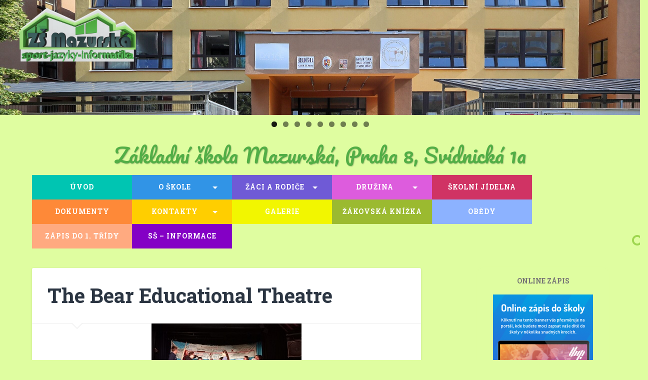

--- FILE ---
content_type: text/html; charset=UTF-8
request_url: https://www.mazurska.cz/the-bear-educational-theatre/
body_size: 12191
content:
<!DOCTYPE html>
<html dir="ltr" lang="cs" prefix="og: https://ogp.me/ns#">
<head>
	<meta charset="UTF-8">
	<meta name="viewport" content="width=device-width, initial-scale=1.0" >
	<link rel="profile" href="http://gmpg.org/xfn/11" />
	<title>The Bear Educational Theatre → Základní škola Mazurská, Praha 8, Svídnická 1a</title>

		<!-- All in One SEO 4.6.6 - aioseo.com -->
		<meta name="description" content="Po covidové pauze jsme se vrátili do Reduty na anglická představení. Šestý a sedmý ročník shlédl příběh The Detectives, kde pomáhali vyřešit případ vraždy nevěrné paní principálové ředitele kočovného kabaretu a také při hře asistovali jako číšníci. Osmý a devátý ročník se zas vypravil do dějin prostřednictvím představení The History of England, kde" />
		<meta name="robots" content="max-image-preview:large" />
		<meta name="google-site-verification" content="google-site-verification=QZstEg_tDwK0BFf2FW2eyvYljYvUPDAFznPoFPnWtnU" />
		<link rel="canonical" href="https://www.mazurska.cz/the-bear-educational-theatre/" />
		<meta name="generator" content="All in One SEO (AIOSEO) 4.6.6" />
		<meta property="og:locale" content="cs_CZ" />
		<meta property="og:site_name" content="Základní škola Mazurská, Praha 8, Svídnická 1a →" />
		<meta property="og:type" content="article" />
		<meta property="og:title" content="The Bear Educational Theatre → Základní škola Mazurská, Praha 8, Svídnická 1a" />
		<meta property="og:description" content="Po covidové pauze jsme se vrátili do Reduty na anglická představení. Šestý a sedmý ročník shlédl příběh The Detectives, kde pomáhali vyřešit případ vraždy nevěrné paní principálové ředitele kočovného kabaretu a také při hře asistovali jako číšníci. Osmý a devátý ročník se zas vypravil do dějin prostřednictvím představení The History of England, kde" />
		<meta property="og:url" content="https://www.mazurska.cz/the-bear-educational-theatre/" />
		<meta property="og:image" content="https://www.mazurska.cz/wp-content/uploads/2021/03/logo5_bez.png" />
		<meta property="og:image:secure_url" content="https://www.mazurska.cz/wp-content/uploads/2021/03/logo5_bez.png" />
		<meta property="article:published_time" content="2023-04-19T10:34:43+00:00" />
		<meta property="article:modified_time" content="2023-04-19T10:34:43+00:00" />
		<meta name="twitter:card" content="summary" />
		<meta name="twitter:title" content="The Bear Educational Theatre → Základní škola Mazurská, Praha 8, Svídnická 1a" />
		<meta name="twitter:description" content="Po covidové pauze jsme se vrátili do Reduty na anglická představení. Šestý a sedmý ročník shlédl příběh The Detectives, kde pomáhali vyřešit případ vraždy nevěrné paní principálové ředitele kočovného kabaretu a také při hře asistovali jako číšníci. Osmý a devátý ročník se zas vypravil do dějin prostřednictvím představení The History of England, kde" />
		<meta name="twitter:image" content="https://www.mazurska.cz/wp-content/uploads/2021/03/logo5_bez.png" />
		<script type="application/ld+json" class="aioseo-schema">
			{"@context":"https:\/\/schema.org","@graph":[{"@type":"BlogPosting","@id":"https:\/\/www.mazurska.cz\/the-bear-educational-theatre\/#blogposting","name":"The Bear Educational Theatre \u2192 Z\u00e1kladn\u00ed \u0161kola Mazursk\u00e1, Praha 8, Sv\u00eddnick\u00e1 1a","headline":"The Bear Educational Theatre","author":{"@id":"https:\/\/www.mazurska.cz\/author\/lukas-vachuta\/#author"},"publisher":{"@id":"https:\/\/www.mazurska.cz\/#organization"},"image":{"@type":"ImageObject","url":"https:\/\/www.mazurska.cz\/wp-content\/uploads\/2023\/04\/20230417_112738-kopie.jpg","width":300,"height":168},"datePublished":"2023-04-19T12:34:43+02:00","dateModified":"2023-04-19T12:34:43+02:00","inLanguage":"cs-CZ","mainEntityOfPage":{"@id":"https:\/\/www.mazurska.cz\/the-bear-educational-theatre\/#webpage"},"isPartOf":{"@id":"https:\/\/www.mazurska.cz\/the-bear-educational-theatre\/#webpage"},"articleSection":"Neza\u0159azen\u00e9"},{"@type":"BreadcrumbList","@id":"https:\/\/www.mazurska.cz\/the-bear-educational-theatre\/#breadcrumblist","itemListElement":[{"@type":"ListItem","@id":"https:\/\/www.mazurska.cz\/#listItem","position":1,"name":"Dom\u016f","item":"https:\/\/www.mazurska.cz\/","nextItem":"https:\/\/www.mazurska.cz\/the-bear-educational-theatre\/#listItem"},{"@type":"ListItem","@id":"https:\/\/www.mazurska.cz\/the-bear-educational-theatre\/#listItem","position":2,"name":"The Bear Educational Theatre","previousItem":"https:\/\/www.mazurska.cz\/#listItem"}]},{"@type":"Organization","@id":"https:\/\/www.mazurska.cz\/#organization","name":"Z\u00e1kladn\u00ed \u0161kola Mazursk\u00e1, Praha 8, Sv\u00eddnick\u00e1 1a","url":"https:\/\/www.mazurska.cz\/","telephone":"+420233554280","logo":{"@type":"ImageObject","url":"https:\/\/www.mazurska.cz\/wp-content\/uploads\/2021\/03\/logo6_bez.png","@id":"https:\/\/www.mazurska.cz\/the-bear-educational-theatre\/#organizationLogo","width":1920,"height":1080},"image":{"@id":"https:\/\/www.mazurska.cz\/the-bear-educational-theatre\/#organizationLogo"}},{"@type":"Person","@id":"https:\/\/www.mazurska.cz\/author\/lukas-vachuta\/#author","url":"https:\/\/www.mazurska.cz\/author\/lukas-vachuta\/","name":"Luk\u00e1\u0161 Vachuta","image":{"@type":"ImageObject","@id":"https:\/\/www.mazurska.cz\/the-bear-educational-theatre\/#authorImage","url":"https:\/\/secure.gravatar.com\/avatar\/506f885a70cb37b91e6dfcf930c8db90?s=96&d=mm&r=g","width":96,"height":96,"caption":"Luk\u00e1\u0161 Vachuta"}},{"@type":"WebPage","@id":"https:\/\/www.mazurska.cz\/the-bear-educational-theatre\/#webpage","url":"https:\/\/www.mazurska.cz\/the-bear-educational-theatre\/","name":"The Bear Educational Theatre \u2192 Z\u00e1kladn\u00ed \u0161kola Mazursk\u00e1, Praha 8, Sv\u00eddnick\u00e1 1a","description":"Po covidov\u00e9 pauze jsme se vr\u00e1tili do Reduty na anglick\u00e1 p\u0159edstaven\u00ed. \u0160est\u00fd a sedm\u00fd ro\u010dn\u00edk shl\u00e9dl p\u0159\u00edb\u011bh The Detectives, kde pom\u00e1hali vy\u0159e\u0161it p\u0159\u00edpad vra\u017edy nev\u011brn\u00e9 pan\u00ed princip\u00e1lov\u00e9 \u0159editele ko\u010dovn\u00e9ho kabaretu a tak\u00e9 p\u0159i h\u0159e asistovali jako \u010d\u00ed\u0161n\u00edci. Osm\u00fd a dev\u00e1t\u00fd ro\u010dn\u00edk se zas vypravil do d\u011bjin prost\u0159ednictv\u00edm p\u0159edstaven\u00ed The History of England, kde","inLanguage":"cs-CZ","isPartOf":{"@id":"https:\/\/www.mazurska.cz\/#website"},"breadcrumb":{"@id":"https:\/\/www.mazurska.cz\/the-bear-educational-theatre\/#breadcrumblist"},"author":{"@id":"https:\/\/www.mazurska.cz\/author\/lukas-vachuta\/#author"},"creator":{"@id":"https:\/\/www.mazurska.cz\/author\/lukas-vachuta\/#author"},"image":{"@type":"ImageObject","url":"https:\/\/www.mazurska.cz\/wp-content\/uploads\/2023\/04\/20230417_112738-kopie.jpg","@id":"https:\/\/www.mazurska.cz\/the-bear-educational-theatre\/#mainImage","width":300,"height":168},"primaryImageOfPage":{"@id":"https:\/\/www.mazurska.cz\/the-bear-educational-theatre\/#mainImage"},"datePublished":"2023-04-19T12:34:43+02:00","dateModified":"2023-04-19T12:34:43+02:00"},{"@type":"WebSite","@id":"https:\/\/www.mazurska.cz\/#website","url":"https:\/\/www.mazurska.cz\/","name":"Z\u00e1kladn\u00ed \u0161kola Mazursk\u00e1, Praha 8, Sv\u00eddnick\u00e1 1a","inLanguage":"cs-CZ","publisher":{"@id":"https:\/\/www.mazurska.cz\/#organization"}}]}
		</script>
		<!-- All in One SEO -->

<link rel='dns-prefetch' href='//fonts.googleapis.com' />
<link rel='dns-prefetch' href='//s.w.org' />
<link rel="alternate" type="application/rss+xml" title="Základní škola Mazurská, Praha 8, Svídnická 1a &raquo; RSS zdroj" href="https://www.mazurska.cz/feed/" />
<link rel="alternate" type="application/rss+xml" title="Základní škola Mazurská, Praha 8, Svídnická 1a &raquo; RSS komentářů" href="https://www.mazurska.cz/comments/feed/" />
<link rel="alternate" type="application/rss+xml" title="Základní škola Mazurská, Praha 8, Svídnická 1a &raquo; RSS komentářů pro The Bear Educational Theatre" href="https://www.mazurska.cz/the-bear-educational-theatre/feed/" />
		<!-- This site uses the Google Analytics by MonsterInsights plugin v8.15 - Using Analytics tracking - https://www.monsterinsights.com/ -->
		<!-- Poznámka: MonsterInsights není na tomto webu aktuálně nakonfigurován. Vlastník webu se musí ověřit pomocí Google Analytics na panelu nastavení MonsterInsights. -->
					<!-- No UA code set -->
				<!-- / Google Analytics by MonsterInsights -->
				<script type="text/javascript">
			window._wpemojiSettings = {"baseUrl":"https:\/\/s.w.org\/images\/core\/emoji\/13.0.0\/72x72\/","ext":".png","svgUrl":"https:\/\/s.w.org\/images\/core\/emoji\/13.0.0\/svg\/","svgExt":".svg","source":{"concatemoji":"https:\/\/www.mazurska.cz\/wp-includes\/js\/wp-emoji-release.min.js?ver=5.5.1"}};
			!function(e,a,t){var r,n,o,i,p=a.createElement("canvas"),s=p.getContext&&p.getContext("2d");function c(e,t){var a=String.fromCharCode;s.clearRect(0,0,p.width,p.height),s.fillText(a.apply(this,e),0,0);var r=p.toDataURL();return s.clearRect(0,0,p.width,p.height),s.fillText(a.apply(this,t),0,0),r===p.toDataURL()}function l(e){if(!s||!s.fillText)return!1;switch(s.textBaseline="top",s.font="600 32px Arial",e){case"flag":return!c([127987,65039,8205,9895,65039],[127987,65039,8203,9895,65039])&&(!c([55356,56826,55356,56819],[55356,56826,8203,55356,56819])&&!c([55356,57332,56128,56423,56128,56418,56128,56421,56128,56430,56128,56423,56128,56447],[55356,57332,8203,56128,56423,8203,56128,56418,8203,56128,56421,8203,56128,56430,8203,56128,56423,8203,56128,56447]));case"emoji":return!c([55357,56424,8205,55356,57212],[55357,56424,8203,55356,57212])}return!1}function d(e){var t=a.createElement("script");t.src=e,t.defer=t.type="text/javascript",a.getElementsByTagName("head")[0].appendChild(t)}for(i=Array("flag","emoji"),t.supports={everything:!0,everythingExceptFlag:!0},o=0;o<i.length;o++)t.supports[i[o]]=l(i[o]),t.supports.everything=t.supports.everything&&t.supports[i[o]],"flag"!==i[o]&&(t.supports.everythingExceptFlag=t.supports.everythingExceptFlag&&t.supports[i[o]]);t.supports.everythingExceptFlag=t.supports.everythingExceptFlag&&!t.supports.flag,t.DOMReady=!1,t.readyCallback=function(){t.DOMReady=!0},t.supports.everything||(n=function(){t.readyCallback()},a.addEventListener?(a.addEventListener("DOMContentLoaded",n,!1),e.addEventListener("load",n,!1)):(e.attachEvent("onload",n),a.attachEvent("onreadystatechange",function(){"complete"===a.readyState&&t.readyCallback()})),(r=t.source||{}).concatemoji?d(r.concatemoji):r.wpemoji&&r.twemoji&&(d(r.twemoji),d(r.wpemoji)))}(window,document,window._wpemojiSettings);
		</script>
		<style type="text/css">
img.wp-smiley,
img.emoji {
	display: inline !important;
	border: none !important;
	box-shadow: none !important;
	height: 1em !important;
	width: 1em !important;
	margin: 0 .07em !important;
	vertical-align: -0.1em !important;
	background: none !important;
	padding: 0 !important;
}
</style>
	<link rel='stylesheet' id='pick-logo-fawesome-css'  href='https://www.mazurska.cz/wp-content/plugins/logo-showcase-free/assets/css/font-awesome.min.css?ver=5.5.1' type='text/css' media='all' />
<link rel='stylesheet' id='pick-logo-slick-css'  href='https://www.mazurska.cz/wp-content/plugins/logo-showcase-free/assets/css/slick.css?ver=5.5.1' type='text/css' media='all' />
<link rel='stylesheet' id='pick-logo-tooltipster-css'  href='https://www.mazurska.cz/wp-content/plugins/logo-showcase-free/assets/css/tooltipster.bundle.min.css?ver=5.5.1' type='text/css' media='all' />
<link rel='stylesheet' id='pick-logo-appscripts-css'  href='https://www.mazurska.cz/wp-content/plugins/logo-showcase-free/assets/css/appscripts.css?ver=5.5.1' type='text/css' media='all' />
<link rel='stylesheet' id='wp-block-library-css'  href='https://www.mazurska.cz/wp-includes/css/dist/block-library/style.min.css?ver=5.5.1' type='text/css' media='all' />
<link rel='stylesheet' id='simplelightbox-0-css'  href='https://www.mazurska.cz/wp-content/plugins/nextgen-gallery/products/photocrati_nextgen/modules/lightbox/static/simplelightbox/simple-lightbox.css?ver=3.8.0' type='text/css' media='all' />
<link rel='stylesheet' id='baskerville-2-style-css'  href='https://www.mazurska.cz/wp-content/themes/baskerville-2-wpcom/style.css?ver=0.4.9642' type='text/css' media='all' />
<link rel='stylesheet' id='baskerville-2-fonts-css'  href='https://fonts.googleapis.com/css?family=Roboto+Slab%3A400%2C700%7CRoboto%3A400%2C400italic%2C700%2C700italic%2C300%7CPacifico%3A400&#038;subset=latin%2Clatin-ext' type='text/css' media='all' />
<link rel='stylesheet' id='fontawesome-css'  href='https://www.mazurska.cz/wp-content/themes/baskerville-2-wpcom/fontawesome/font-awesome.css?ver=4.3.0' type='text/css' media='all' />
<script type='text/javascript' src='https://www.mazurska.cz/wp-includes/js/jquery/jquery.js?ver=1.12.4-wp' id='jquery-core-js'></script>
<script type='text/javascript' src='https://www.mazurska.cz/wp-content/plugins/logo-showcase-free/assets/js/slick.js?ver=5.5.1' id='pick-logo-slick-js-js'></script>
<script type='text/javascript' src='https://www.mazurska.cz/wp-content/plugins/logo-showcase-free/assets/js/tooltipster.bundle.min.js?ver=5.5.1' id='pick-logo-tooltipster-js-js'></script>
<script type='text/javascript' src='https://www.mazurska.cz/wp-content/plugins/logo-showcase-free/assets/js/logo-showcase-free-main.js?ver=5.5.1' id='pick-logo-admin-js-js'></script>
<script type='text/javascript' id='photocrati_ajax-js-extra'>
/* <![CDATA[ */
var photocrati_ajax = {"url":"https:\/\/www.mazurska.cz\/index.php?photocrati_ajax=1","wp_home_url":"https:\/\/www.mazurska.cz","wp_site_url":"https:\/\/www.mazurska.cz","wp_root_url":"https:\/\/www.mazurska.cz","wp_plugins_url":"https:\/\/www.mazurska.cz\/wp-content\/plugins","wp_content_url":"https:\/\/www.mazurska.cz\/wp-content","wp_includes_url":"https:\/\/www.mazurska.cz\/wp-includes\/","ngg_param_slug":"nggallery"};
/* ]]> */
</script>
<script type='text/javascript' src='https://www.mazurska.cz/wp-content/plugins/nextgen-gallery/products/photocrati_nextgen/modules/ajax/static/ajax.min.js?ver=3.8.0' id='photocrati_ajax-js'></script>
<link rel="https://api.w.org/" href="https://www.mazurska.cz/wp-json/" /><link rel="alternate" type="application/json" href="https://www.mazurska.cz/wp-json/wp/v2/posts/4032" /><link rel="EditURI" type="application/rsd+xml" title="RSD" href="https://www.mazurska.cz/xmlrpc.php?rsd" />
<link rel="wlwmanifest" type="application/wlwmanifest+xml" href="https://www.mazurska.cz/wp-includes/wlwmanifest.xml" /> 
<link rel='prev' title='Velikonoce v družině' href='https://www.mazurska.cz/velikonoce-v-druzine/' />
<link rel='next' title='Oznámení rozhodnutí' href='https://www.mazurska.cz/oznameni-rozhodnuti-2/' />
<meta name="generator" content="WordPress 5.5.1" />
<link rel='shortlink' href='https://www.mazurska.cz/?p=4032' />
<link rel="alternate" type="application/json+oembed" href="https://www.mazurska.cz/wp-json/oembed/1.0/embed?url=https%3A%2F%2Fwww.mazurska.cz%2Fthe-bear-educational-theatre%2F" />
<link rel="alternate" type="text/xml+oembed" href="https://www.mazurska.cz/wp-json/oembed/1.0/embed?url=https%3A%2F%2Fwww.mazurska.cz%2Fthe-bear-educational-theatre%2F&#038;format=xml" />
<link rel="pingback" href="https://www.mazurska.cz/xmlrpc.php">	<style type="text/css" id="baskerville-header-css">
			.site-title a {
			color: #52ae46;
		}
		</style>
	<style type="text/css" id="custom-background-css">
body.custom-background { background-color: #dffda0; }
</style>
			<style type="text/css" id="wp-custom-css">
			.menu-item-12, .menu-item-1200, .menu-item-1189, .menu-item-106, .menu-item-113, .menu-item-93, .menu-item-269, .menu-item-272, .menu-item-1691, .menu-item-1692{
  background: #3194e6 !important;
	}
.menu-item-14, .menu-item-1191, .menu-item-100, .menu-item-103, .menu-item-104, .menu-item-105, .menu-item-94, .menu-item-95, .menu-item-96, .menu-item-227{
  background: #6f5ad6 !important;
}
.menu-item-16, .menu-item-1187, .menu-item-228, .menu-item-229, .menu-item-230{
  background: #dd5cdd !important;
}
.menu-item-55, .menu-item-1188, .menu-item-101, .menu-item-102, .menu-item-235{
  background: #ffce00 !important;
}
.sidebar {
	background: #dffda0;
border-radius: 6px;
	-webkit-box-shadow: 0 1px 4px rgba(223,253,160);
}
.sidebar .widget {
	border-top: 20px solid #dffda0;
	padding-top: 20px;
	padding-bottom: 5px
}
.menu-item-1214{
  background: #f2f600 !important;
}
.menu-item-2256{
  background: #76ff0e !important;
}
.footer .widget {
	border-top: 0px solid #333;
	margin-top: 0px;
	padding-top: 0px;
}
.header .custom-logo-link img {
	display: block;
	height: auto;
	margin: 0 auto;
	max-height: 150px;
	max-width: 600px;
	width: auto;
	padding-left: 30px;
	padding-top: 10px;
}
.nav-toggle {
		background: #56b14c;
		border: 0;
		color: #fff;
		font-size: 1em;
		font-weight: bold;
		margin-left: 5%;
		margin-top: 5%;
		opacity: .5;
		padding: 20px;
		text-transform: uppercase;
	}
.post-header {
    border-bottom: 1px solid #eee;
    padding: 4% 4%;
    position: relative;
}
.single .post-content {
    padding: 4%;
}
.post-container {
	float: left;
	padding: 0 1.5% 4.5% 1.5%;
	width: 350px;
}

.header-inner {
    position: relative;
    text-align: center;
		background-color: #dffda0 !important;
		padding: 20px !important
}
.header .cover {
/*	background: rgba(29,29,29,.25);*/
	background: transparent;
}
.medium-padding {
    padding: 20px 0 !important;
}
element.style {
    position: relative;
    /* top: 1113.03px; */
    top: 50; !important
    /* right: 10px; */
    left: 1000px; !important
}		</style>
		<link rel='stylesheet' id='metaslider-flex-slider-css'  href='https://www.mazurska.cz/wp-content/plugins/ml-slider/assets/sliders/flexslider/flexslider.css?ver=3.91.0' type='text/css' media='all' property='stylesheet' />
<link rel='stylesheet' id='metaslider-public-css'  href='https://www.mazurska.cz/wp-content/plugins/ml-slider/assets/metaslider/public.css?ver=3.91.0' type='text/css' media='all' property='stylesheet' />
<style id='metaslider-public-inline-css' type='text/css'>
@media only screen and (max-width: 767px) {body:after { display: none; content: "smartphone"; } .hide-arrows-smartphone .flex-direction-nav, .hide-navigation-smartphone .flex-control-paging, .hide-navigation-smartphone .flex-control-nav, .hide-navigation-smartphone .filmstrip{ display: none!important; }}@media only screen and (min-width : 768px) and (max-width: 1023px) {body:after { display: none; content: "tablet"; } .hide-arrows-tablet .flex-direction-nav, .hide-navigation-tablet .flex-control-paging, .hide-navigation-tablet .flex-control-nav, .hide-navigation-tablet .filmstrip{ display: none!important; }}@media only screen and (min-width : 1024px) and (max-width: 1439px) {body:after { display: none; content: "laptop"; } .hide-arrows-laptop .flex-direction-nav, .hide-navigation-laptop .flex-control-paging, .hide-navigation-laptop .flex-control-nav, .hide-navigation-laptop .filmstrip{ display: none!important; }}@media only screen and (min-width : 1440px) {body:after { display: none; content: "desktop"; } .hide-arrows-desktop .flex-direction-nav, .hide-navigation-desktop .flex-control-paging, .hide-navigation-desktop .flex-control-nav, .hide-navigation-desktop .filmstrip{ display: none!important; }}
</style>
</head>

<body class="post-template-default single single-post postid-4032 single-format-standard custom-background wp-custom-logo group-blog no-featured-image">

	<a class="screen-reader-text skip-link" href="#content">Skip to content</a>

	<header class="header section small-padding bg-dark bg-image" role="banner">

		<a href="https://www.mazurska.cz/" rel="home">
			<div class="cover"><a href="https://www.mazurska.cz/" class="custom-logo-link" rel="home"><img width="1920" height="1080" src="https://www.mazurska.cz/wp-content/uploads/2021/03/logo5_bez.png" class="custom-logo" alt="Základní škola Mazurská, Praha 8, Svídnická 1a" srcset="https://www.mazurska.cz/wp-content/uploads/2021/03/logo5_bez.png 1920w, https://www.mazurska.cz/wp-content/uploads/2021/03/logo5_bez-300x169.png 300w, https://www.mazurska.cz/wp-content/uploads/2021/03/logo5_bez-1024x576.png 1024w, https://www.mazurska.cz/wp-content/uploads/2021/03/logo5_bez-768x432.png 768w, https://www.mazurska.cz/wp-content/uploads/2021/03/logo5_bez-1536x864.png 1536w, https://www.mazurska.cz/wp-content/uploads/2021/03/logo5_bez-1400x788.png 1400w, https://www.mazurska.cz/wp-content/uploads/2021/03/logo5_bez-600x338.png 600w" sizes="(max-width: 1920px) 100vw, 1920px" /></a></div>
			<div id="metaslider-id-565" style="width: 100%;" class="ml-slider-3-91-0 metaslider metaslider-flex metaslider-565 ml-slider ms-theme-default" role="region" aria-roledescription="Slideshow" aria-label="Primární slideshow">
    <div id="metaslider_container_565">
        <div id="metaslider_565">
            <ul class='slides'>
                <li style="display: block; width: 100%;" class="slide-2393 ms-image " aria-roledescription="slide" aria-label="slide-2393"><img src="https://www.mazurska.cz/wp-content/uploads/2021/10/slice_3.40-4000x460.jpg" height="460" width="4000" alt="" class="slider-565 slide-2393" title="slice_3.40" /></li>
                <li style="display: none; width: 100%;" class="slide-1340 ms-image " aria-roledescription="slide" aria-label="slide-1340"><img src="https://www.mazurska.cz/wp-content/uploads/2021/03/slide_3.11-scaled-4000x460.jpg" height="460" width="4000" alt="" class="slider-565 slide-1340" title="slide_3.11" /></li>
                <li style="display: none; width: 100%;" class="slide-1343 ms-image " aria-roledescription="slide" aria-label="slide-1343"><img src="https://www.mazurska.cz/wp-content/uploads/2021/03/slide_3.31-scaled-4000x460.jpg" height="460" width="4000" alt="" class="slider-565 slide-1343" title="slide_3.31" /></li>
                <li style="display: none; width: 100%;" class="slide-1342 ms-image " aria-roledescription="slide" aria-label="slide-1342"><img src="https://www.mazurska.cz/wp-content/uploads/2021/03/slide_3.5-scaled-4000x460.jpg" height="460" width="4000" alt="" class="slider-565 slide-1342" title="slide_3.5" /></li>
                <li style="display: none; width: 100%;" class="slide-2392 ms-image " aria-roledescription="slide" aria-label="slide-2392"><img src="https://www.mazurska.cz/wp-content/uploads/2021/10/slide_3.41-4000x460.jpg" height="460" width="4000" alt="" class="slider-565 slide-2392" title="slide_3.41" /></li>
                <li style="display: none; width: 100%;" class="slide-1344 ms-image " aria-roledescription="slide" aria-label="slide-1344"><img src="https://www.mazurska.cz/wp-content/uploads/2021/03/slide_3.2-scaled-4000x460.jpg" height="460" width="4000" alt="" class="slider-565 slide-1344" title="slide_3.2" /></li>
                <li style="display: none; width: 100%;" class="slide-1341 ms-image " aria-roledescription="slide" aria-label="slide-1341"><img src="https://www.mazurska.cz/wp-content/uploads/2021/03/slide_3.6-scaled-4000x460.jpg" height="460" width="4000" alt="" class="slider-565 slide-1341" title="slide_3.6" /></li>
                <li style="display: none; width: 100%;" class="slide-1345 ms-image " aria-roledescription="slide" aria-label="slide-1345"><img src="https://www.mazurska.cz/wp-content/uploads/2021/03/slide_3.4-scaled-4000x460.jpg" height="460" width="4000" alt="" class="slider-565 slide-1345" title="slide_3.4" /></li>
                <li style="display: none; width: 100%;" class="slide-2391 ms-image " aria-roledescription="slide" aria-label="slide-2391"><img src="https://www.mazurska.cz/wp-content/uploads/2021/10/slide_3.42-4000x460.jpg" height="460" width="4000" alt="" class="slider-565 slide-2391" title="slide_3.42" /></li>
            </ul>
        </div>
        
    </div>
</div>		</a>

		<a href="#search-container" class="screen-reader-text search-toggle">Search</a>
		<div class="header-search-block bg-graphite hidden" id="search-container">
			<form role="search" method="get" class="search-form" action="https://www.mazurska.cz/">
				<label>
					<span class="screen-reader-text">Vyhledávání</span>
					<input type="search" class="search-field" placeholder="Hledat &hellip;" value="" name="s" />
				</label>
				<input type="submit" class="search-submit" value="Hledat" />
			</form>		</div> <!-- /header-search-block -->

		<div class="header-inner section-inner">

			
							<p class="site-title"><a href="https://www.mazurska.cz/" rel="home">Základní škola Mazurská, Praha 8, Svídnická 1a</a></p>
			
			
		</div> <!-- /header-inner -->
	</header> <!-- /header -->

	<div class="navigation section no-padding bg-darkno">
		<nav id="site-navigation" class="navigation-inner section-inner clear" role="navigation">
			<button class="nav-toggle fleft" aria-controls="primary-menu" aria-expanded="false">Menu</button>
			<div class="main-navigation">
				<ul id="primary-menu" class="menu"><li id="menu-item-92" class="menu-item menu-item-type-custom menu-item-object-custom menu-item-home menu-item-92"><a href="http://www.mazurska.cz/">Úvod</a></li>
<li id="menu-item-12" class="menu-item menu-item-type-post_type menu-item-object-page menu-item-has-children menu-item-12"><a href="https://www.mazurska.cz/o-skole/">O škole</a>
<ul class="sub-menu">
	<li id="menu-item-1189" class="menu-item menu-item-type-post_type menu-item-object-page menu-item-1189"><a href="https://www.mazurska.cz/o-skole/">O škole</a></li>
	<li id="menu-item-106" class="menu-item menu-item-type-post_type menu-item-object-page menu-item-privacy-policy menu-item-106"><a href="https://www.mazurska.cz/zasady-zpracovani-osobnich-udaju/">Zásady zpracování osobních údajů</a></li>
	<li id="menu-item-113" class="menu-item menu-item-type-post_type menu-item-object-page menu-item-113"><a href="https://www.mazurska.cz/organizace-sk-roku-2019-2020/">Organizace šk. roku 2025/2026</a></li>
	<li id="menu-item-93" class="menu-item menu-item-type-post_type menu-item-object-page menu-item-93"><a href="https://www.mazurska.cz/projekty/">Projekty</a></li>
	<li id="menu-item-269" class="menu-item menu-item-type-post_type menu-item-object-page menu-item-269"><a href="https://www.mazurska.cz/o-skole/pronajmy/">Pronájmy</a></li>
	<li id="menu-item-272" class="menu-item menu-item-type-post_type menu-item-object-page menu-item-272"><a href="https://www.mazurska.cz/o-skole/knihovna-a-studovna/">Knihovna a multifunkční učebna (studovna)</a></li>
	<li id="menu-item-1200" class="menu-item menu-item-type-custom menu-item-object-custom menu-item-1200"><a href="https://www.mazurska.cz/wp-content/uploads/2023/03/Spadovy-obvod-ZS-Mazurska.pdf">Spádový obvod školy</a></li>
	<li id="menu-item-1691" class="menu-item menu-item-type-post_type menu-item-object-page menu-item-1691"><a href="https://www.mazurska.cz/o-skole/kde-nas-najdete/">Kde nás najdete</a></li>
	<li id="menu-item-1692" class="menu-item menu-item-type-post_type menu-item-object-page menu-item-1692"><a href="https://www.mazurska.cz/o-skole/volna-pracovni-mista/">Volná pracovní místa</a></li>
</ul>
</li>
<li id="menu-item-14" class="menu-item menu-item-type-post_type menu-item-object-page menu-item-has-children menu-item-14"><a href="https://www.mazurska.cz/zaci-a-rodice/">Žáci a rodiče</a>
<ul class="sub-menu">
	<li id="menu-item-1191" class="menu-item menu-item-type-post_type menu-item-object-page menu-item-1191"><a href="https://www.mazurska.cz/zaci-a-rodice/">Žáci a rodiče</a></li>
	<li id="menu-item-100" class="menu-item menu-item-type-post_type menu-item-object-page menu-item-100"><a href="https://www.mazurska.cz/tridni-schuzky/">Třídní schůzky</a></li>
	<li id="menu-item-227" class="menu-item menu-item-type-post_type menu-item-object-page menu-item-227"><a href="https://www.mazurska.cz/zaci-a-rodice/zajmove-utvary/">Kroužky</a></li>
	<li id="menu-item-3266" class="menu-item menu-item-type-post_type menu-item-object-page menu-item-has-children menu-item-3266"><a href="https://www.mazurska.cz/zaci-a-rodice/skolske-poradenske-pracoviste/">Školní poradenské pracoviště</a>
	<ul class="sub-menu">
		<li id="menu-item-104" class="menu-item menu-item-type-post_type menu-item-object-page menu-item-104"><a href="https://www.mazurska.cz/vychovny-poradce/">Výchovné poradenství</a></li>
		<li id="menu-item-103" class="menu-item menu-item-type-post_type menu-item-object-page menu-item-103"><a href="https://www.mazurska.cz/skolni-psycholog/">Školní psycholog</a></li>
		<li id="menu-item-105" class="menu-item menu-item-type-post_type menu-item-object-page menu-item-105"><a href="https://www.mazurska.cz/skolni-metodik-prevence/">Školní metodik prevence</a></li>
	</ul>
</li>
	<li id="menu-item-96" class="menu-item menu-item-type-post_type menu-item-object-page menu-item-96"><a href="https://www.mazurska.cz/skolska-rada/">Školská rada</a></li>
	<li id="menu-item-95" class="menu-item menu-item-type-post_type menu-item-object-page menu-item-95"><a href="https://www.mazurska.cz/srps/">SRPŠ</a></li>
	<li id="menu-item-1176" class="menu-item menu-item-type-post_type menu-item-object-page menu-item-1176"><a href="https://www.mazurska.cz/zaci-a-rodice/distancni-vyuka-2020/">Distanční výuka</a></li>
</ul>
</li>
<li id="menu-item-16" class="menu-item menu-item-type-post_type menu-item-object-page menu-item-has-children menu-item-16"><a href="https://www.mazurska.cz/skolni-druzina/">Družina</a>
<ul class="sub-menu">
	<li id="menu-item-1187" class="menu-item menu-item-type-post_type menu-item-object-page menu-item-1187"><a href="https://www.mazurska.cz/skolni-druzina/">Družina</a></li>
	<li id="menu-item-230" class="menu-item menu-item-type-post_type menu-item-object-page menu-item-230"><a href="https://www.mazurska.cz/skolni-druzina/aktuality-ze-sd/">Aktuality ze ŠD + fotogalerie</a></li>
	<li id="menu-item-229" class="menu-item menu-item-type-post_type menu-item-object-page menu-item-229"><a href="https://www.mazurska.cz/skolni-druzina/dokumenty-a-formulare-sd/">Dokumenty a formuláře ŠD</a></li>
</ul>
</li>
<li id="menu-item-18" class="menu-item menu-item-type-post_type menu-item-object-page menu-item-18"><a href="https://www.mazurska.cz/skolni-jidelna/">Školní jídelna</a></li>
<li id="menu-item-50" class="menu-item menu-item-type-post_type menu-item-object-page menu-item-50"><a href="https://www.mazurska.cz/dokumenty/">Dokumenty</a></li>
<li id="menu-item-55" class="menu-item menu-item-type-post_type menu-item-object-page menu-item-has-children menu-item-55"><a href="https://www.mazurska.cz/kontakty/">Kontakty</a>
<ul class="sub-menu">
	<li id="menu-item-1188" class="menu-item menu-item-type-post_type menu-item-object-page menu-item-1188"><a href="https://www.mazurska.cz/kontakty/">Základní údaje organizace</a></li>
	<li id="menu-item-101" class="menu-item menu-item-type-post_type menu-item-object-page menu-item-101"><a href="https://www.mazurska.cz/zamestnanci-skoly/">Zaměstnanci školy</a></li>
</ul>
</li>
<li id="menu-item-1214" class="menu-item menu-item-type-post_type menu-item-object-page menu-item-1214"><a href="https://www.mazurska.cz/galerie/">Galerie</a></li>
<li id="menu-item-486" class="menu-item menu-item-type-custom menu-item-object-custom menu-item-486"><a href="https://mazurska.bakalari.cz/login">Žákovská knížka</a></li>
<li id="menu-item-487" class="menu-item menu-item-type-custom menu-item-object-custom menu-item-487"><a href="https://www.strava.cz/strava/stravnik/prihlaseni?&#038;zarizeni=0375">Obědy</a></li>
<li id="menu-item-1041" class="menu-item menu-item-type-post_type menu-item-object-page menu-item-1041"><a href="https://www.mazurska.cz/zapis-do-1-tridy/">Zápis do 1. třídy</a></li>
<li id="menu-item-4683" class="menu-item menu-item-type-post_type menu-item-object-page menu-item-4683"><a href="https://www.mazurska.cz/ss-informace/">SŠ &#8211; informace</a></li>
</ul>			</div>

			<a class="search-toggle search-icon fright" href="#">Open Search</a>
		</nav> <!-- /navigation-inner -->
	</div> <!-- /navigation -->

<div class="wrapper section medium-padding">
	<main class="section-inner clear" role="main">

				<div class="content clear fleft" id="content">

			

	<article id="post-4032" class="post-4032 post type-post status-publish format-standard has-post-thumbnail hentry category-nezarazene clear">

		<header class="post-header"><h1 class="post-title entry-title"><a href="https://www.mazurska.cz/the-bear-educational-theatre/" rel="bookmark">The Bear Educational Theatre</a></h1></header>			<div class="featured-media">
				<img width="300" height="168" src="https://www.mazurska.cz/wp-content/uploads/2023/04/20230417_112738-kopie.jpg" class="attachment-baskerville-2-post-image size-baskerville-2-post-image wp-post-image" alt="" loading="lazy" />			</div> <!-- /featured-media -->
					<div class="post-content clear">
				<p style="text-align: justify;">Po covidové pauze jsme se vrátili do Reduty na anglická představení.</p>
<p><span id="more-4032"></span></p>
<p>&nbsp;</p>
<p>&nbsp;</p>
<p style="text-align: justify;">Šestý a sedmý ročník shlédl příběh The Detectives, kde pomáhali vyřešit případ vraždy nevěrné paní principálové ředitele kočovného kabaretu a také při hře asistovali jako číšníci. Osmý a devátý ročník se zas vypravil do dějin prostřednictvím představení The History of England, kde si prošli významnými událostmi historie, zúčastnili se bitvy u Hastings, pomáhali třídit anglická slova dle jejich původu nebo se dozvěděli, jak to bylo s Jindřichem VIII. a jeho 6 manželkami.</p>
<p>&nbsp;</p>
<p style="text-align: justify;"><a href="https://www.mazurska.cz/wp-content/uploads/2023/04/20230417_112714.jpg"><img loading="lazy" class="alignleft size-thumbnail wp-image-4033" src="https://www.mazurska.cz/wp-content/uploads/2023/04/20230417_112714-150x150.jpg" alt="" width="150" height="150" /></a><a href="https://www.mazurska.cz/wp-content/uploads/2023/04/20230417_112738.jpg"><img loading="lazy" class="alignleft size-thumbnail wp-image-4035" src="https://www.mazurska.cz/wp-content/uploads/2023/04/20230417_112738-150x150.jpg" alt="" width="150" height="150" /></a> <a href="https://www.mazurska.cz/wp-content/uploads/2023/04/IMG_20230412_085943.jpg"><img loading="lazy" class="alignleft size-thumbnail wp-image-4036" src="https://www.mazurska.cz/wp-content/uploads/2023/04/IMG_20230412_085943-150x150.jpg" alt="" width="150" height="150" /></a> <a href="https://www.mazurska.cz/wp-content/uploads/2023/04/IMG_20230412_085955.jpg"><img loading="lazy" class="alignleft size-thumbnail wp-image-4037" src="https://www.mazurska.cz/wp-content/uploads/2023/04/IMG_20230412_085955-150x150.jpg" alt="" width="150" height="150" /></a> <a href="https://www.mazurska.cz/wp-content/uploads/2023/04/IMG_20230412_091912.jpg"><img loading="lazy" class="alignleft size-thumbnail wp-image-4038" src="https://www.mazurska.cz/wp-content/uploads/2023/04/IMG_20230412_091912-150x150.jpg" alt="" width="150" height="150" /></a> <a href="https://www.mazurska.cz/wp-content/uploads/2023/04/IMG_20230412_092051.jpg"><img loading="lazy" class="alignleft size-thumbnail wp-image-4039" src="https://www.mazurska.cz/wp-content/uploads/2023/04/IMG_20230412_092051-150x150.jpg" alt="" width="150" height="150" /></a> <a href="https://www.mazurska.cz/wp-content/uploads/2023/04/IMG_20230412_093213.jpg"><img loading="lazy" class="alignleft size-thumbnail wp-image-4040" src="https://www.mazurska.cz/wp-content/uploads/2023/04/IMG_20230412_093213-150x150.jpg" alt="" width="150" height="150" /></a> <a href="https://www.mazurska.cz/wp-content/uploads/2023/04/IMG_20230412_095716.jpg"><img loading="lazy" class="alignleft size-thumbnail wp-image-4041" src="https://www.mazurska.cz/wp-content/uploads/2023/04/IMG_20230412_095716-150x150.jpg" alt="" width="150" height="150" /></a>
</p>
<p>&nbsp;</p>
			</div><!--/.post-content-->
		
			<footer class="post-meta-container clear">
				
<div class="entry-author">
	<div class="author-avatar">
		<img alt='' src='https://secure.gravatar.com/avatar/506f885a70cb37b91e6dfcf930c8db90?s=80&#038;d=mm&#038;r=g' srcset='https://secure.gravatar.com/avatar/506f885a70cb37b91e6dfcf930c8db90?s=160&#038;d=mm&#038;r=g 2x' class='avatar avatar-80 photo' height='80' width='80' loading='lazy'/>	</div><!-- .author-avatar -->

	<div class="author-heading">
		<h2 class="author-title">Publikoval <span class="author-name">Lukáš Vachuta</span></h2>
	</div><!-- .author-heading -->

	<p class="author-bio">
				<a class="author-link" href="https://www.mazurska.cz/author/lukas-vachuta/" rel="author">
			Zobrazit archiv autora: Lukáš Vachuta		</a>
	</p><!-- .author-bio -->
</div><!-- .entry-auhtor -->

				<div class="post-meta clear">
					
	<time class="post-date updated" datetime="2023-04-19">
		<i class="fa fa-clock-o"></i>
		19 dubna, 2023	</time>

				<p class="post-categories"><i class="fa fa-folder-open"></i><a href="https://www.mazurska.cz/category/nezarazene/" rel="category tag">Nezařazené</a></p>
	
	
					
	<nav class="navigation post-navigation" role="navigation" aria-label="Příspěvky">
		<h2 class="screen-reader-text">Navigace pro příspěvek</h2>
		<div class="nav-links"><div class="nav-previous"><a href="https://www.mazurska.cz/velikonoce-v-druzine/" rel="prev">Velikonoce v družině</a></div><div class="nav-next"><a href="https://www.mazurska.cz/oznameni-rozhodnuti-2/" rel="next">Oznámení rozhodnutí</a></div></div>
	</nav>									</div>
			</footer> <!-- /post-meta-container -->
			


	<p class="nocomments">Comments are closed.</p>



	</article> <!-- /post -->

		</div> <!-- /content -->

		

	<aside class="sidebar fright" role="complementary">
		<div id="media_image-20" class="widget widget_media_image"><div class="widget-content clear"><h3 class="widget-title">Online zápis</h3><a href="https://aplikace.zapisyonline.cz/SOL/PublicWeb/mazurska/KWE015_Prihlaska.aspx?ID=4431"><img width="200" height="200" src="https://www.mazurska.cz/wp-content/uploads/2021/03/zapisy-online-200x200-1.png" class="image wp-image-1420  attachment-full size-full" alt="" loading="lazy" style="max-width: 100%; height: auto;" srcset="https://www.mazurska.cz/wp-content/uploads/2021/03/zapisy-online-200x200-1.png 200w, https://www.mazurska.cz/wp-content/uploads/2021/03/zapisy-online-200x200-1-150x150.png 150w" sizes="(max-width: 200px) 100vw, 200px" /></a></div></div><div id="media_image-12" class="widget widget_media_image"><div class="widget-content clear"><h3 class="widget-title">Žákovská knížka</h3><a href="https://mazurska.bakalari.cz/login"><img width="130" height="150" src="https://www.mazurska.cz/wp-content/uploads/2021/04/bakalari_130x150.png" class="image wp-image-1827  attachment-full size-full" alt="" loading="lazy" style="max-width: 100%; height: auto;" /></a></div></div><div id="media_image-11" class="widget widget_media_image"><div class="widget-content clear"><h3 class="widget-title">Objednávky obědů</h3><a href="https://www.strava.cz/strava/stravnik/prihlaseni?&#038;zarizeni=0375"><img width="150" height="150" src="https://www.mazurska.cz/wp-content/uploads/2021/04/jablko_150x150.png" class="image wp-image-1824  attachment-full size-full" alt="" loading="lazy" style="max-width: 100%; height: auto;" title="Objednávky obědů" /></a></div></div>	</aside><!-- /sidebar -->


	</main> <!-- /section-inner -->
</div> <!-- /wrapper -->


	<div class="footer bg-graphite" id="footer">
		<div class="section-inner row clear" role="complementary">

			
				<div class="column column-1 one-third medium-padding">
					<div class="widgets">
						<div id="text-4" class="widget widget_text"><div class="widget-content clear"><h3 class="widget-title">PARTNEŘI ŠKOLY</h3>			<div class="textwidget"></div>
		</div></div><div id="media_image-13" class="widget widget_media_image"><div class="widget-content clear"><a href="https://www.praha8.cz/"><img width="300" height="115" src="https://www.mazurska.cz/wp-content/uploads/2021/03/logo-mcp8-400-300x115.jpg" class="image wp-image-1387  attachment-medium size-medium" alt="" loading="lazy" style="max-width: 100%; height: auto;" srcset="https://www.mazurska.cz/wp-content/uploads/2021/03/logo-mcp8-400-300x115.jpg 300w, https://www.mazurska.cz/wp-content/uploads/2021/03/logo-mcp8-400.jpg 400w" sizes="(max-width: 300px) 100vw, 300px" /></a></div></div><div id="media_image-14" class="widget widget_media_image"><div class="widget-content clear"><a href="https://www.msmt.cz/"><img width="300" height="168" src="https://www.mazurska.cz/wp-content/uploads/2021/03/logo-msmt-400-300x168.jpg" class="image wp-image-1391  attachment-medium size-medium" alt="" loading="lazy" style="max-width: 100%; height: auto;" srcset="https://www.mazurska.cz/wp-content/uploads/2021/03/logo-msmt-400-300x168.jpg 300w, https://www.mazurska.cz/wp-content/uploads/2021/03/logo-msmt-400.jpg 400w" sizes="(max-width: 300px) 100vw, 300px" /></a></div></div>					</div>
				</div>

			 <!-- /sidebar-2 -->

			
				<div class="column column-2 one-third medium-padding">
					<div class="widgets">
						<div id="text-5" class="widget widget_text"><div class="widget-content clear"><h3 class="widget-title">Projekty</h3>			<div class="textwidget">	<style>
		.pks-logo-container-1381 {
		    display: flex;
		    flex-wrap: wrap;
		}
		.pks-logo-container-1381 .pksl_single_logo_items {
		    background: #dffda0;
		    border:1px solid #666;
		    width: 100%;
		    height: 100%;
		}
		.pks-logo-container-1381 .pksl_single_logo_items:hover {
		    border:1px solid #000;
		}
		.pks-logo-container-1381 .pksl_single_logo_thumbnail {
		    text-align: center;
		    padding: 20px;
		    position: relative;
		    overflow: hidden;
		}
		.pks-logo-container-1381 .pksl_single_logo_thumbnail img {
		    overflow: hidden;
		    left: 0;
		    right: 0;
		    margin: 0 auto;
		    text-align: center;
		}
		.pks-logo-container-1381 .pksl_single_logo_thumbnail img {
			max-width: 100%;
		}
		.pks-logo-container-1381 .pksl_single_logo_thumbnail a{
			display:inline-block;
		}		
					.pks-logo-container-1381 .pksl_single_logo_thumbnail img {
				filter:grayscale(0);
				transition: 0.3s;
			}
				.pks-logo-container-1381 .pksl_logo_info {}
		.pks-logo-container-1381 .pksl_single_logo_title {
		    margin: 0px 0px 10px;
		    font-size: 15px;
		    text-transform: unset;
		    font-style: normal;
		    text-align: center;
		    color: #585858		}
		.pks-logo-container-1381 .pksl_single_logo_description {
		    font-size: 13px;
		    text-transform: unset;
		    font-style: normal;
		    text-align: center;
		    color: #666;
		    margin: 0px 15px 15px;
		}
		.pks-logo-container-1381 .pksl-col-lg-1,
		.pks-logo-container-1381 .pksl-col-lg-2,
		.pks-logo-container-1381 .pksl-col-lg-3,
		.pks-logo-container-1381 .pksl-col-lg-4,
		.pks-logo-container-1381 .pksl-col-lg-5,
		.pks-logo-container-1381 .pksl-col-lg-6,
		.pks-logo-container-1381 .pksl-col-md-1,
		.pks-logo-container-1381 .pksl-col-md-2,
		.pks-logo-container-1381 .pksl-col-md-3,
		.pks-logo-container-1381 .pksl-col-md-4,
		.pks-logo-container-1381 .pksl-col-md-5,
		.pks-logo-container-1381 .pksl-col-md-6,
		.pks-logo-container-1381 .pksl-col-sm-1,
		.pks-logo-container-1381 .pksl-col-sm-2,
		.pks-logo-container-1381 .pksl-col-sm-3,
		.pks-logo-container-1381 .pksl-col-sm-4,
		.pks-logo-container-1381 .pksl-col-sm-5,
		.pks-logo-container-1381 .pksl-col-sm-6,
		.pks-logo-container-1381 .pksl-col-xs-1,
		.pks-logo-container-1381 .pksl-col-xs-2,
		.pks-logo-container-1381 .pksl-col-xs-3,
		.pks-logo-container-1381 .pksl-col-xs-4,
		.pks-logo-container-1381 .pksl-col-xs-5,
		.pks-logo-container-1381 .pksl-col-xs-6 {
			float: left;
			margin-bottom: 10px !important;
			min-height: 1px;
			padding-left: 5px !important;
			padding-right: 5px !important;
			position: relative;
		}
.tooltipster-sidetip.tooltipster-light .tooltipster-box{border-radius:3px;border:1px solid #ffffff;background:#ffffff}.tooltipster-sidetip.tooltipster-light .tooltipster-content{color:#fff}.tooltipster-sidetip.tooltipster-light .tooltipster-arrow{height:9px;margin-left:-9px;width:18px}.tooltipster-sidetip.tooltipster-light.tooltipster-left .tooltipster-arrow,.tooltipster-sidetip.tooltipster-light.tooltipster-right .tooltipster-arrow{height:18px;margin-left:0;margin-top:-9px;width:9px}.tooltipster-sidetip.tooltipster-light .tooltipster-arrow-background{border:9px solid transparent}.tooltipster-sidetip.tooltipster-light.tooltipster-bottom .tooltipster-arrow-background{border-bottom-color:#ffffff;top:1px}.tooltipster-sidetip.tooltipster-light.tooltipster-left .tooltipster-arrow-background{border-left-color:#ffffff;left:-1px}.tooltipster-sidetip.tooltipster-light.tooltipster-right .tooltipster-arrow-background{border-right-color:#ffffff;left:1px}.tooltipster-sidetip.tooltipster-light.tooltipster-top .tooltipster-arrow-background{border-top-color:#ffffff;top:-1px}.tooltipster-sidetip.tooltipster-light .tooltipster-arrow-border{border:9px solid transparent}.tooltipster-sidetip.tooltipster-light.tooltipster-bottom .tooltipster-arrow-border{border-bottom-color:#ffffff}.tooltipster-sidetip.tooltipster-light.tooltipster-left .tooltipster-arrow-border{border-left-color:#ffffff}.tooltipster-sidetip.tooltipster-light.tooltipster-right .tooltipster-arrow-border{border-right-color:#ffffff}.tooltipster-sidetip.tooltipster-light.tooltipster-top .tooltipster-arrow-border{border-top-color:#ffffff}.tooltipster-sidetip.tooltipster-light.tooltipster-bottom .tooltipster-arrow-uncropped{top:-9px}.tooltipster-sidetip.tooltipster-light.tooltipster-right .tooltipster-arrow-uncropped{left:-9px}
	</style>
	<script>
		jQuery(document).ready(function($){
		    $('.tooltip-1381').tooltipster({
		    	theme: 'tooltipster-light'
		    });
		});
	</script>

	<div class="pks-logo-container-1381">
					<div class="pksl-col-lg-3 pksl-col-md-2 pksl-col-sm-2 pksl-col-xs-1">
															<div class="pksl_single_logo_items tooltip-1381" title="Program celoměstské podpory vzdělávání na území hl. m. Prahy">
																		<div class="pksl_single_logo_thumbnail">
						<img src="https://www.mazurska.cz/wp-content/uploads/2023/05/Logo-mhmp.jpg" >
					</div>
													<div class="pksl_logo_info">
													<div class="pksl_single_logo_title">Program celoměstské podpory vzdělávání na území hl. m. Prahy</div>
											</div>
								</div>
			</div>
					<div class="pksl-col-lg-3 pksl-col-md-2 pksl-col-sm-2 pksl-col-xs-1">
															<div class="pksl_single_logo_items tooltip-1381" title="Šablony pro MŠ a ZŠ ">
																		<div class="pksl_single_logo_thumbnail">
						<a href="https://www.mazurska.cz/o-skole/projekty/sablony-pro-ms-a-zs/"><img src="https://www.mazurska.cz/wp-content/uploads/2021/03/vlajka-eu-300x300-zelena.png" ></a>
					</div>
													<div class="pksl_logo_info">
													<div class="pksl_single_logo_title">Šablony pro MŠ a ZŠ </div>
											</div>
								</div>
			</div>
					<div class="pksl-col-lg-3 pksl-col-md-2 pksl-col-sm-2 pksl-col-xs-1">
															<div class="pksl_single_logo_items tooltip-1381" title="Ovoce a zelenina do škol">
																		<div class="pksl_single_logo_thumbnail">
						<a href="https://www.mazurska.cz/o-skole/projekty/ovoce-a-zelenina-do-skol/"><img src="https://www.mazurska.cz/wp-content/uploads/2020/09/ovoce_a_mleko_do_skol_300x300.png" ></a>
					</div>
													<div class="pksl_logo_info">
													<div class="pksl_single_logo_title">Ovoce a zelenina do škol</div>
											</div>
								</div>
			</div>
					<div class="pksl-col-lg-3 pksl-col-md-2 pksl-col-sm-2 pksl-col-xs-1">
															<div class="pksl_single_logo_items tooltip-1381" title="Šablony pro MŠ a ZŠ III. ">
																		<div class="pksl_single_logo_thumbnail">
						<a href="https://www.mazurska.cz/o-skole/projekty/sablony-pro-ms-a-zs-iii/"><img src="https://www.mazurska.cz/wp-content/uploads/2021/03/vlajka-eu-300x300-zelena.png" ></a>
					</div>
													<div class="pksl_logo_info">
													<div class="pksl_single_logo_title">Šablony pro MŠ a ZŠ III. </div>
											</div>
								</div>
			</div>
					<div class="pksl-col-lg-3 pksl-col-md-2 pksl-col-sm-2 pksl-col-xs-1">
															<div class="pksl_single_logo_items tooltip-1381" title="Doučování žáků škol">
																		<div class="pksl_single_logo_thumbnail">
						<a href="https://www.mazurska.cz/wp-content/uploads/2022/02/plakat-NPO-doucovani-zaku-skol.pdf"><img src="https://www.mazurska.cz/wp-content/uploads/2022/03/narodni-plan-obnovy-300x300-1.png" ></a>
					</div>
													<div class="pksl_logo_info">
													<div class="pksl_single_logo_title">Doučování žáků škol</div>
											</div>
								</div>
			</div>
					<div class="pksl-col-lg-3 pksl-col-md-2 pksl-col-sm-2 pksl-col-xs-1">
															<div class="pksl_single_logo_items tooltip-1381" title="Modernizace zařízení a vybavení odborných učeben">
																		<div class="pksl_single_logo_thumbnail">
						<a href="https://www.mazurska.cz/o-skole/projekty/modernizace-zarizeni-a-vybaveni-odbornych-uceben/"><img src="https://www.mazurska.cz/wp-content/uploads/2021/03/vlajka-eu-300x300-zelena.png" ></a>
					</div>
													<div class="pksl_logo_info">
													<div class="pksl_single_logo_title">Modernizace zařízení a vybavení odborných učeben</div>
											</div>
								</div>
			</div>
					<div class="pksl-col-lg-3 pksl-col-md-2 pksl-col-sm-2 pksl-col-xs-1">
															<div class="pksl_single_logo_items tooltip-1381" title="Šablony pro MŠ a ZŠ II.">
																		<div class="pksl_single_logo_thumbnail">
						<a href="https://www.mazurska.cz/o-skole/projekty/sablony-pro-ms-a-zs-ii/"><img src="https://www.mazurska.cz/wp-content/uploads/2021/03/vlajka-eu-300x300-zelena.png" ></a>
					</div>
													<div class="pksl_logo_info">
													<div class="pksl_single_logo_title">Šablony pro MŠ a ZŠ II.</div>
											</div>
								</div>
			</div>
					<div class="pksl-col-lg-3 pksl-col-md-2 pksl-col-sm-2 pksl-col-xs-1">
															<div class="pksl_single_logo_items tooltip-1381" title="Nenech to být">
																		<div class="pksl_single_logo_thumbnail">
						<a href="https://www.mazurska.cz/o-skole/projekty/nenech-to-byt/"><img src="https://www.mazurska.cz/wp-content/uploads/2020/09/nntb_300x300.png" ></a>
					</div>
													<div class="pksl_logo_info">
													<div class="pksl_single_logo_title">Nenech to být</div>
											</div>
								</div>
			</div>
			</div>

</div>
		</div></div>					</div> <!-- /widgets -->
				</div>

			 <!-- /sidebar-3 -->

			
				<div class="column column-3 one-third medium-padding">
					<div class="widgets">
						<div id="text-3" class="widget widget_text"><div class="widget-content clear"><h3 class="widget-title">Spolupracujeme</h3>			<div class="textwidget">	<style>
		.pks-logo-container-706 {
		    display: flex;
		    flex-wrap: wrap;
		}
		.pks-logo-container-706 .pksl_single_logo_items {
		    background: #f8f8f8;
		    border:1px solid #666;
		    width: 100%;
		    height: 100%;
		}
		.pks-logo-container-706 .pksl_single_logo_items:hover {
		    border:1px solid #000;
		}
		.pks-logo-container-706 .pksl_single_logo_thumbnail {
		    text-align: center;
		    padding: 20px;
		    position: relative;
		    overflow: hidden;
		}
		.pks-logo-container-706 .pksl_single_logo_thumbnail img {
		    overflow: hidden;
		    left: 0;
		    right: 0;
		    margin: 0 auto;
		    text-align: center;
		}
		.pks-logo-container-706 .pksl_single_logo_thumbnail img {
			max-width: 100%;
		}
		.pks-logo-container-706 .pksl_single_logo_thumbnail a{
			display:inline-block;
		}		
					.pks-logo-container-706 .pksl_single_logo_thumbnail img {
				filter:grayscale(0);
				transition: 0.3s;
			}
				.pks-logo-container-706 .pksl_logo_info {}
		.pks-logo-container-706 .pksl_single_logo_title {
		    margin: 0px 0px 10px;
		    font-size: 15px;
		    text-transform: unset;
		    font-style: normal;
		    text-align: center;
		    color: #81d742		}
		.pks-logo-container-706 .pksl_single_logo_description {
		    font-size: 13px;
		    text-transform: unset;
		    font-style: normal;
		    text-align: center;
		    color: #666;
		    margin: 0px 15px 15px;
		}
		.pks-logo-container-706 .pksl-col-lg-1,
		.pks-logo-container-706 .pksl-col-lg-2,
		.pks-logo-container-706 .pksl-col-lg-3,
		.pks-logo-container-706 .pksl-col-lg-4,
		.pks-logo-container-706 .pksl-col-lg-5,
		.pks-logo-container-706 .pksl-col-lg-6,
		.pks-logo-container-706 .pksl-col-md-1,
		.pks-logo-container-706 .pksl-col-md-2,
		.pks-logo-container-706 .pksl-col-md-3,
		.pks-logo-container-706 .pksl-col-md-4,
		.pks-logo-container-706 .pksl-col-md-5,
		.pks-logo-container-706 .pksl-col-md-6,
		.pks-logo-container-706 .pksl-col-sm-1,
		.pks-logo-container-706 .pksl-col-sm-2,
		.pks-logo-container-706 .pksl-col-sm-3,
		.pks-logo-container-706 .pksl-col-sm-4,
		.pks-logo-container-706 .pksl-col-sm-5,
		.pks-logo-container-706 .pksl-col-sm-6,
		.pks-logo-container-706 .pksl-col-xs-1,
		.pks-logo-container-706 .pksl-col-xs-2,
		.pks-logo-container-706 .pksl-col-xs-3,
		.pks-logo-container-706 .pksl-col-xs-4,
		.pks-logo-container-706 .pksl-col-xs-5,
		.pks-logo-container-706 .pksl-col-xs-6 {
			float: left;
			margin-bottom: 10px !important;
			min-height: 1px;
			padding-left: 5px !important;
			padding-right: 5px !important;
			position: relative;
		}
.tooltipster-sidetip.tooltipster-light .tooltipster-box{border-radius:3px;border:1px solid #ffffff;background:#ffffff}.tooltipster-sidetip.tooltipster-light .tooltipster-content{color:#fff}.tooltipster-sidetip.tooltipster-light .tooltipster-arrow{height:9px;margin-left:-9px;width:18px}.tooltipster-sidetip.tooltipster-light.tooltipster-left .tooltipster-arrow,.tooltipster-sidetip.tooltipster-light.tooltipster-right .tooltipster-arrow{height:18px;margin-left:0;margin-top:-9px;width:9px}.tooltipster-sidetip.tooltipster-light .tooltipster-arrow-background{border:9px solid transparent}.tooltipster-sidetip.tooltipster-light.tooltipster-bottom .tooltipster-arrow-background{border-bottom-color:#ffffff;top:1px}.tooltipster-sidetip.tooltipster-light.tooltipster-left .tooltipster-arrow-background{border-left-color:#ffffff;left:-1px}.tooltipster-sidetip.tooltipster-light.tooltipster-right .tooltipster-arrow-background{border-right-color:#ffffff;left:1px}.tooltipster-sidetip.tooltipster-light.tooltipster-top .tooltipster-arrow-background{border-top-color:#ffffff;top:-1px}.tooltipster-sidetip.tooltipster-light .tooltipster-arrow-border{border:9px solid transparent}.tooltipster-sidetip.tooltipster-light.tooltipster-bottom .tooltipster-arrow-border{border-bottom-color:#ffffff}.tooltipster-sidetip.tooltipster-light.tooltipster-left .tooltipster-arrow-border{border-left-color:#ffffff}.tooltipster-sidetip.tooltipster-light.tooltipster-right .tooltipster-arrow-border{border-right-color:#ffffff}.tooltipster-sidetip.tooltipster-light.tooltipster-top .tooltipster-arrow-border{border-top-color:#ffffff}.tooltipster-sidetip.tooltipster-light.tooltipster-bottom .tooltipster-arrow-uncropped{top:-9px}.tooltipster-sidetip.tooltipster-light.tooltipster-right .tooltipster-arrow-uncropped{left:-9px}
	</style>
	<script>
		jQuery(document).ready(function($){
		    $('.tooltip-706').tooltipster({
		    	theme: 'tooltipster-light'
		    });
		});
	</script>

	<div class="pks-logo-container-706">
					<div class="pksl-col-lg-3 pksl-col-md-2 pksl-col-sm-2 pksl-col-xs-1">
									<div class="pksl_single_logo_items">
													<div class="pksl_single_logo_thumbnail">
						<a href="http://joudrs.cz/"><img src="https://www.mazurska.cz/wp-content/uploads/2023/06/logo_joudrs.png" ></a>
					</div>
												</div>
			</div>
					<div class="pksl-col-lg-3 pksl-col-md-2 pksl-col-sm-2 pksl-col-xs-1">
									<div class="pksl_single_logo_items">
													<div class="pksl_single_logo_thumbnail">
						<a href="https://www.happysnack.cz/"><img src="https://www.mazurska.cz/wp-content/uploads/2023/03/happysnackapp.png" ></a>
					</div>
												</div>
			</div>
					<div class="pksl-col-lg-3 pksl-col-md-2 pksl-col-sm-2 pksl-col-xs-1">
									<div class="pksl_single_logo_items">
													<div class="pksl_single_logo_thumbnail">
						<a href="https://www.krouzky.cz/"><img src="https://www.mazurska.cz/wp-content/uploads/2021/03/agentura_krouzky_logo.png" ></a>
					</div>
												</div>
			</div>
					<div class="pksl-col-lg-3 pksl-col-md-2 pksl-col-sm-2 pksl-col-xs-1">
									<div class="pksl_single_logo_items">
													<div class="pksl_single_logo_thumbnail">
						<a href="http://www.askmazurska.cz/"><img src="http://www.mazurska.cz/wp-content/uploads/2020/09/ASK_Mazurska_300x300.png" ></a>
					</div>
												</div>
			</div>
					<div class="pksl-col-lg-3 pksl-col-md-2 pksl-col-sm-2 pksl-col-xs-1">
									<div class="pksl_single_logo_items">
													<div class="pksl_single_logo_thumbnail">
						<a href="https://pedf.cuni.cz/PEDF-1.html"><img src="http://www.mazurska.cz/wp-content/uploads/2020/09/pedf_uk_300x300.jpg" ></a>
					</div>
												</div>
			</div>
					<div class="pksl-col-lg-3 pksl-col-md-2 pksl-col-sm-2 pksl-col-xs-1">
									<div class="pksl_single_logo_items">
													<div class="pksl_single_logo_thumbnail">
						<a href="http://www.ddmpraha8.cz/"><img src="http://www.mazurska.cz/wp-content/uploads/2020/09/spirala_Praha_8_300x300.png" ></a>
					</div>
												</div>
			</div>
					<div class="pksl-col-lg-3 pksl-col-md-2 pksl-col-sm-2 pksl-col-xs-1">
									<div class="pksl_single_logo_items">
													<div class="pksl_single_logo_thumbnail">
						<a href="https://www.ppppraha7a8.cz/"><img src="http://www.mazurska.cz/wp-content/uploads/2020/09/ppp_Praha_7a8_300x300.png" ></a>
					</div>
												</div>
			</div>
			</div>

</div>
		</div></div>					</div> <!-- /widgets -->
				</div>

			 <!-- /sidebar-4 -->

		</div> <!-- /section-inner -->
	</div> <!-- /footer -->

	<div class="credits section bg-dark small-padding">
		<div class="credits-inner section-inner clear">
			<p class="nocap credits-left fleft">
Základní škola Mazurská, Praha 8, Svídnická 1a<br />
<br />				
Svídnická 599/1a<br />
181 00, Praha 8 – Troja<br />
ID datové schránky: e2mxdbs<br />
			</p>

			<p class="nocap credits-right fright">
IČO 60433329, DIČ CZ60433329<br />
<br />	
Sekretariát: 601 566 747
			</p>
		</div> <!-- /credits-inner -->
	</div> <!-- /credits -->

	<!--div class="credits section bg-dark small-padding">
		<div class="credits-inner section-inner clear">

			<p class="credits-left fleft">
				<a href="http://wordpress.org/">Proudly powered by WordPress</a>
				<span class="sep"> | </span>
				Theme: Baskerville 2 by <a href="http://www.andersnoren.se/teman/baskerville-wordpress-theme/" rel="designer">Anders Noren</a>.			</p>

			<p class="credits-right fright">
				<a class="tothetop" title="To the top" href="#">Nahoru &uarr;</a>
			</p>
		</div> <!-- /credits-inner -->
	</div--> <!-- /credits -->

<!-- ngg_resource_manager_marker --><script type='text/javascript' src='https://www.mazurska.cz/wp-includes/js/jquery/ui/core.min.js?ver=1.11.4' id='jquery-ui-core-js'></script>
<script type='text/javascript' src='https://www.mazurska.cz/wp-includes/js/jquery/ui/widget.min.js?ver=1.11.4' id='jquery-ui-widget-js'></script>
<script type='text/javascript' src='https://www.mazurska.cz/wp-includes/js/jquery/ui/mouse.min.js?ver=1.11.4' id='jquery-ui-mouse-js'></script>
<script type='text/javascript' src='https://www.mazurska.cz/wp-includes/js/jquery/ui/sortable.min.js?ver=1.11.4' id='jquery-ui-sortable-js'></script>
<script type='text/javascript' src='https://www.mazurska.cz/wp-includes/js/jquery/ui/draggable.min.js?ver=1.11.4' id='jquery-ui-draggable-js'></script>
<script type='text/javascript' src='https://www.mazurska.cz/wp-includes/js/jquery/ui/droppable.min.js?ver=1.11.4' id='jquery-ui-droppable-js'></script>
<script type='text/javascript' id='ngg_common-js-extra'>
/* <![CDATA[ */

var nextgen_lightbox_settings = {"static_path":"https:\/\/www.mazurska.cz\/wp-content\/plugins\/nextgen-gallery\/products\/photocrati_nextgen\/modules\/lightbox\/static\/{placeholder}","context":"all_images_direct"};
/* ]]> */
</script>
<script type='text/javascript' src='https://www.mazurska.cz/wp-content/plugins/nextgen-gallery/products/photocrati_nextgen/modules/nextgen_gallery_display/static/common.js?ver=3.8.0' id='ngg_common-js'></script>
<script type='text/javascript' src='https://www.mazurska.cz/wp-content/plugins/nextgen-gallery/products/photocrati_nextgen/modules/lightbox/static/lightbox_context.js?ver=3.8.0' id='ngg_lightbox_context-js'></script>
<script type='text/javascript' src='https://www.mazurska.cz/wp-content/plugins/nextgen-gallery/products/photocrati_nextgen/modules/lightbox/static/simplelightbox/simple-lightbox.js?ver=3.8.0' id='simplelightbox-0-js'></script>
<script type='text/javascript' src='https://www.mazurska.cz/wp-content/plugins/nextgen-gallery/products/photocrati_nextgen/modules/lightbox/static/simplelightbox/nextgen_simple_lightbox_init.js?ver=3.8.0' id='simplelightbox-1-js'></script>
<script type='text/javascript' src='https://www.mazurska.cz/wp-content/themes/baskerville-2-wpcom/js/skip-link-focus-fix.js?ver=20151215' id='baskerville-2-skip-link-focus-fix-js'></script>
<script type='text/javascript' src='https://www.mazurska.cz/wp-content/themes/baskerville-2-wpcom/js/flexslider.js?ver=5.5.1' id='baskerville-2-flexslider-js'></script>
<script type='text/javascript' src='https://www.mazurska.cz/wp-includes/js/imagesloaded.min.js?ver=4.1.4' id='imagesloaded-js'></script>
<script type='text/javascript' src='https://www.mazurska.cz/wp-includes/js/masonry.min.js?ver=4.2.2' id='masonry-js'></script>
<script type='text/javascript' src='https://www.mazurska.cz/wp-content/themes/baskerville-2-wpcom/js/global.js?4&#038;ver=5.5.1' id='baskerville-2-global-js'></script>
<script type='text/javascript' src='https://www.mazurska.cz/wp-includes/js/wp-embed.min.js?ver=5.5.1' id='wp-embed-js'></script>
<script type='text/javascript' src='https://www.mazurska.cz/wp-content/plugins/ml-slider/assets/sliders/flexslider/jquery.flexslider.min.js?ver=3.91.0' id='metaslider-flex-slider-js'></script>
<script type='text/javascript' id='metaslider-flex-slider-js-after'>
var metaslider_565 = function($) {$('#metaslider_565').addClass('flexslider');
            $('#metaslider_565').flexslider({ 
                slideshowSpeed:5000,
                animation:"fade",
                controlNav:true,
                directionNav:false,
                pauseOnHover:true,
                direction:"horizontal",
                reverse:false,
                keyboard:true,
                touch:true,
                animationSpeed:2000,
                prevText:"&lt;",
                nextText:"&gt;",
                smoothHeight:false,
                fadeFirstSlide:false,
                slideshow:true,
                pausePlay:false
            });
            $(document).trigger('metaslider/initialized', '#metaslider_565');
        };
        var timer_metaslider_565 = function() {
            var slider = !window.jQuery ? window.setTimeout(timer_metaslider_565, 100) : !jQuery.isReady ? window.setTimeout(timer_metaslider_565, 1) : metaslider_565(window.jQuery);
        };
        timer_metaslider_565();
</script>
<script type='text/javascript' id='metaslider-script-js-extra'>
/* <![CDATA[ */
var wpData = {"baseUrl":"https:\/\/www.mazurska.cz"};
/* ]]> */
</script>
<script type='text/javascript' src='https://www.mazurska.cz/wp-content/plugins/ml-slider/assets/metaslider/script.min.js?ver=3.91.0' id='metaslider-script-js'></script>

</body>
</html>
